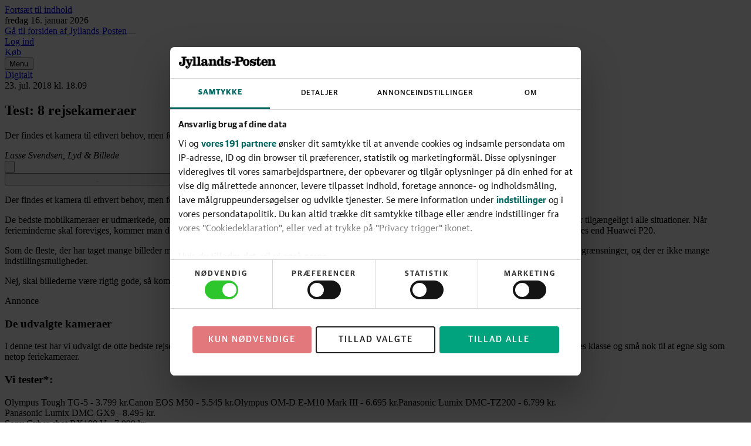

--- FILE ---
content_type: application/javascript; charset=UTF-8
request_url: https://jyllands-posten.dk/_next/static/chunks/6532-932579e24fe0093d.js
body_size: 16864
content:
"use strict";(self.webpackChunk_N_E=self.webpackChunk_N_E||[]).push([[6532],{1251:(e,t,s)=>{s.r(t),s.d(t,{HeaderToggleMenuButtonFinans:()=>i});var r=s(32517),l=s(54346),n=s(52043),a=s(29210);function i(){let{menuVisibilityState:e,toggleMenuButtonRef:t}=(0,a.EH)(),[s,i]=e;return(0,r.jsxs)(l.K,{ref:t,className:"group flex flex-row items-center rounded not-disabled:focus-visible:ring-2 not-disabled:focus-visible:ring-brand-500",onClick:()=>i(e=>!e),children:[(0,r.jsx)("span",{className:"pr-0.5 font-sans font-semibold text-13 text-grey-700 -tracking-2 group-hover:underline",children:"Menu"}),(0,r.jsx)(n.W,{className:"size-3",open:s})]})}},5736:(e,t,s)=>{s.d(t,{NavigationBarFinans:()=>i});var r=s(32517),l=s(27327),n=s(44577),a=s(29210);function i(e){let t=(0,n.useState)(!1),[s,i]=t,c=(0,n.useRef)(null);return(0,r.jsxs)(a.GV,{state:{menuVisibilityState:t,toggleMenuButtonRef:c},children:[(0,r.jsxs)("div",{id:"site-header",className:"top-0 z-40 bg-white",children:[(0,r.jsx)("div",{className:"hidden md:block md:px-1",children:e.header}),(0,r.jsx)("div",{className:"border-grey-950 border-b-2 md:hidden",children:e.headerSmall}),e.stickyHeader]}),(0,r.jsx)(l.lG,{initialFocus:c,open:s,onClose:()=>{i(!1)},children:(0,r.jsxs)(l.Lj,{className:"fixed inset-0 z-50 w-screen overflow-y-scroll bg-white",children:[(0,r.jsx)("div",{id:"site-header",className:"top-0 z-40 border-grey-950 border-b-2",children:e.headerSmall}),e.menu]})})]})}},12072:(e,t,s)=>{s.d(t,{StickyHeaderFinans:()=>c});var r=s(32517),l=s(27327),n=s(44577),a=s(88986),i=s(29210);function c(e){let t=(0,n.useState)(!1),[s,c]=t,o=(0,n.useRef)(null);return(0,r.jsxs)(i.GV,{state:{menuVisibilityState:t,toggleMenuButtonRef:o},children:[(0,r.jsx)(a.d,{className:"h-9.5 border-grey-300 border-b-2 bg-white shadow-md",children:e.header}),(0,r.jsx)(l.lG,{initialFocus:o,open:s,onClose:()=>c(!1),children:(0,r.jsxs)(l.Lj,{className:"fixed inset-0 z-50 w-screen overflow-x-hidden overflow-y-scroll bg-white",children:[(0,r.jsx)("div",{className:"sticky top-0 z-40 h-9.5 w-screen border-grey-300 border-b-2 bg-white shadow-md",children:e.header}),e.menu]})})]})}},12413:(e,t,s)=>{s.r(t),s.d(t,{SnowplowNavigationClicked:()=>o});var r=s(32517),l=s(44577),n=s(37345),a=s(96443),i=s(30132),c=s(30376);function o(e){let t=(0,a.FE)("navigation",e.button?"button":"link"),s=(0,i.Q)("navigation"),o=(0,l.useCallback)(r=>{t(e.button?{label:"Administr\xe9r samtykke"}:{targetUrl:e.targetUrl,elementTarget:e.label}),s({elementId:(0,c.Id)(r),label:e.label,targetUrl:e.targetUrl})},[t,s,e.targetUrl,e.label,e.button]);return(0,r.jsx)(n.b,{className:e.className,onClick:o,children:e.children})}},13817:(e,t,s)=>{s.d(t,{j:()=>l});var r=s(31446);function l(e){let t=(0,r.useSearchParams)();return t?`${e+t.toString()}`:""}},14772:(e,t,s)=>{s.d(t,{DeprecatedMenuLoginButton:()=>x});var r=s(32517),l=s(31446),n=s(44577),a=s(12413),i=s(84811),c=s(68399),o=s(97494),d=s(59170),u=s(85567),m=s(28734),h=s(13817);function x(e){let[t,s]=(0,n.useState)(!1),x=(0,l.usePathname)();return e.isLoginDown?(0,r.jsxs)(r.Fragment,{children:[(0,r.jsx)(c.X,{className:"mb-0.25 flex items-center justify-center border-transparent text-cta-500",onClick:()=>s(!0),intent:"cta",weight:"outline",sizeClassName:"py-1",children:"member"===e.userStatus?"Log ud":"Log ind"}),(0,r.jsx)(u.z,{open:t,onClose:()=>s(!1),children:(0,r.jsx)(d.x,{})})]}):(0,r.jsx)(a.SnowplowNavigationClicked,{label:"member"===e.userStatus?"Log ud":"Log ind",targetUrl:"member"===e.userStatus?`/logout?returnUrl=${encodeURIComponent(x)}${(0,h.j)("%3F")}`:`/login?returnUrl=${encodeURIComponent(`${x}?loggedIn=true`)}${(0,h.j)("%26")}`,children:(0,r.jsx)(i.N,{className:"mb-0.25 flex items-center justify-center border-transparent text-brand-500",sizeClassName:"py-1",intent:"cta",weight:"outline",targetUrl:"member"===e.userStatus?(0,m.W)():(0,m.$)(),children:"member"===e.userStatus?(0,r.jsx)(o.E,{children:"Log ud"}):(0,r.jsx)(o.E,{children:"Log ind"})})})}},16319:(e,t,s)=>{s.d(t,{StickyHeaderJyllandsPosten:()=>c});var r=s(32517),l=s(27327),n=s(44577),a=s(88986),i=s(29210);function c(e){let t=(0,n.useState)(!1),[s,c]=t,o=(0,n.useRef)(null);return(0,r.jsxs)(i.GV,{state:{menuVisibilityState:t,toggleMenuButtonRef:o},children:[(0,r.jsx)(a.d,{className:"h-8 border-brand-500 border-b-6 bg-white shadow-md print:hidden",children:e.header}),(0,r.jsx)(l.lG,{initialFocus:o,open:s,onClose:()=>c(!1),children:(0,r.jsxs)(l.Lj,{className:"fixed inset-0 z-50 w-screen overflow-x-hidden overflow-y-scroll bg-white",children:[(0,r.jsx)("div",{className:"sticky top-0 z-40 h-8 w-screen border-brand-500 border-b-6 bg-white shadow-md",children:e.header}),e.menu]})})]})}},17576:(e,t,s)=>{s.r(t),s.d(t,{AppReviewConsentButton:()=>i});var r=s(32517),l=s(41320),n=s(25778),a=s(78069);function i(e){let t=(0,n.k)();return(0,a.q)().isApp&&!t?(0,r.jsx)(l.DeprecatedReviewConsentButton,{className:e.className}):null}},18793:(e,t,s)=>{s.d(t,{r:()=>n});var r=s(44577),l=s(5685);function n(){let e=arguments.length>0&&void 0!==arguments[0]?arguments[0]:{},{scrollAmount:t=200,tolerance:s=1}=e,n=(0,r.useRef)(null),[a,i]=(0,r.useState)(!1),[c,o]=(0,r.useState)(!0),[d,u]=(0,r.useState)(!1),m=(0,r.useCallback)(()=>{let e=n.current;if(!e)return;let{scrollLeft:t,scrollWidth:r,clientWidth:l}=e;i(t>s),o(t<r-l-s)},[s]),h=(0,r.useCallback)(()=>{let e=n.current;if(!e)return;let{scrollLeft:r,scrollWidth:l,clientWidth:a}=e;if(l-a<=0)return;let i=r-t;i<0&&(i=0),r-i<=s||e.scrollTo({left:i,behavior:"smooth"})},[t,s]),x=(0,r.useCallback)(()=>{let e=n.current;if(!e)return;let{scrollLeft:r,scrollWidth:l,clientWidth:a}=e,i=l-a;if(i<=0)return;let c=r+t;c>i&&(c=i),c-r<=s||e.scrollTo({left:c,behavior:"smooth"})},[t,s]),f=(0,r.useCallback)(()=>{let e=n.current;if(!e)return;let{scrollWidth:t,clientWidth:r}=e;u(t>r+s)},[s]);return(0,r.useEffect)(()=>{f(),m()},[f,m]),(0,l.M)("resize",()=>{f(),m()}),{scrollRef:n,canScrollLeft:a,canScrollRight:c,isOverflowing:d,handleScrollLeft:h,handleScrollRight:x,updateScrollState:m}}},25778:(e,t,s)=>{s.d(t,{AppTrackingTransparencyProvider:()=>c,k:()=>i});var r=s(32517),l=s(44577),n=s(93664);let a=(0,l.createContext)(void 0);function i(){let e=(0,l.use)(a);return(0,n.L)("AppTrackingTransparencyProvider",e),e}function c(e){return(0,r.jsx)(a,{value:e.transparent,children:e.children})}},28734:(e,t,s)=>{s.d(t,{$:()=>n,W:()=>a});var r=s(31446),l=s(13817);function n(){return`/login?returnUrl=${encodeURIComponent(`${(0,r.usePathname)()}?loggedIn=true`)}${(0,l.j)("%26")}`}function a(){return`/logout?returnUrl=${encodeURIComponent((0,r.usePathname)())}${(0,l.j)("%3F")}`}},29210:(e,t,s)=>{s.d(t,{EH:()=>i,GV:()=>c});var r=s(32517),l=s(44577),n=s(93664);s(20956);let a=(0,l.createContext)(void 0);function i(){let e=(0,l.use)(a);return(0,n.L)("MenuStateProvider",e),e}function c(e){return(0,r.jsx)(a,{value:e.state,children:e.children})}},31579:(e,t,s)=>{s.d(t,{DeprecatedNavigationBar:()=>m});var r=s(32517),l=s(27327),n=s(44577),a=s(20114),i=s(34414),c=s(93664);let o=["md","lg"];function d(e){let t="always-small"===e.size?4:12,s=(0,n.useRef)(null),l=(0,a.k)(),d="dynamic-on-desktop"===e.size&&o.includes(l);return(0,n.useEffect)(()=>{if(d)return e(),window.addEventListener("scroll",e),function(){window.removeEventListener("scroll",e)};function e(){var e;if(null===s.current)return;let r=s.current.getBoundingClientRect(),l=(e=(0,i.a8)(r.top),(e<-8?-8:e>0?0:e)+t);s.current.style.setProperty("--header-height",`${l}rem`)}},[t,d]),(0,r.jsx)("div",{ref:s,id:e.id,className:(0,c.cn)("sticky top-0 z-40 h-8 print:hidden","dynamic-on-desktop"===e.size&&"md:-top-16 md:h-24"),style:{"--header-height":`${t}rem`},children:e.children})}var u=s(29210);function m(e){let t=(0,n.useState)(!1),[s,a]=t,i=(0,n.useRef)(null);return(0,r.jsxs)(u.GV,{state:{menuVisibilityState:t,toggleMenuButtonRef:i},children:[(0,r.jsx)(d,{id:"site-header",size:"dynamic-on-desktop",children:e.header}),(0,r.jsx)(l.lG,{initialFocus:i,open:s,onClose:()=>{a(!1)},children:(0,r.jsxs)(l.Lj,{className:"fixed inset-0 z-50 w-screen overflow-y-scroll bg-white",children:[(0,r.jsx)(d,{size:"always-small",children:e.header}),e.menu]})})]})}},41083:(e,t,s)=>{s.r(t),s.d(t,{HeaderLoginButtonFinans:()=>a});var r=s(32517),l=s(77071),n=s(28734);function a(e){return(0,r.jsx)(l.Hyperlink,{className:"hidden p-0.5 font-sans font-semibold text-13 text-grey-700 -tracking-2 decoration-[0.5px] underline-offset-2 hover:underline md:block",targetUrl:"member"===e.userStatus?(0,n.W)():(0,n.$)(),children:(0,r.jsx)("span",{className:"whitespace-nowrap py-0.5",children:"member"===e.userStatus?"Log ud":"Log ind"})})}},41320:(e,t,s)=>{s.r(t),s.d(t,{DeprecatedReviewConsentButton:()=>c});var r=s(32517),l=s(97494),n=s(57611),a=s(60147),i=s(93664);function c(e){let t=(0,n.Nv)();return(0,r.jsxs)("button",{type:"button",className:(0,i.cn)("flex w-full select-text items-center font-sans font-semibold hover:underline",e.className),onClick:t,children:[(0,r.jsx)(a.c,{className:"-ml-1 size-4 shrink-0 fill-current"}),(0,r.jsx)(l.E,{className:"text-start",children:"Administr\xe9r samtykke"})]})}},47076:(e,t,s)=>{s.d(t,{MenuLoginButtonFinans:()=>i});var r=s(32517),l=s(77071),n=s(97494),a=s(28734);function i(e){return(0,r.jsx)(l.Hyperlink,{className:"mb-0.25 flex items-center justify-center border border-grey-50 border-solid p-1.5 font-medium font-serif text-14 text-white uppercase transition hover:bg-grey-900",targetUrl:"member"===e.userStatus?(0,a.W)():(0,a.$)(),children:"member"===e.userStatus?(0,r.jsx)(n.E,{children:"Log ud"}):(0,r.jsx)(n.E,{children:"Log ind"})})}},47489:(e,t,s)=>{s.r(t),s.d(t,{AudioPlayer:()=>Z});var r=s(32517),l=s(27327),n=s(44577),a=s(21423),i=s(80943);let c=/android/i,o=/iPad|iPhone|iPod/;function d(){let e=function(){let e=navigator.userAgent;return c.test(e)?"https://play.google.com/store/apps/details?id=dk.jyllandsposten.jp":o.test(e)?"https://apps.apple.com/dk/app/jyllands-posten-nyheder/id380661519":null}();return e?(0,r.jsxs)("div",{className:"absolute bottom-2 flex font-medium text-11 text-grey-300 uppercase tracking-wider",children:["L\xe6s og lyt samtidigt?\xa0",(0,r.jsx)(i.M,{targetUrl:e,className:"underline hover:no-underline",children:"Hent appen"})]}):null}function u(e){return(0,r.jsx)("span",{className:"font-medium text-12 tracking-10",children:e.children})}var m=s(93664);function h(e){return(0,r.jsx)("button",{type:"button",className:(0,m.cn)(e.disabled?"cursor-default":"cursor-pointer motion-safe:hover:scale-105","transition",e.className),onClick:t=>{t.preventDefault(),e.onClick()},children:e.children})}var x=s(34059);function f(e){return(0,r.jsxs)(h,{className:(0,m.cn)("mt-0.5 flex-col items-center justify-center gap-y-2",e.className),onClick:e.onClick,children:[(0,r.jsx)(x.l,{className:"size-2 fill-current"}),(0,r.jsx)(u,{children:"Luk"})]})}var p=s(31763);function g(e){return(0,r.jsxs)(h,{className:(0,m.cn)("mt-0.5 flex-col items-center justify-center gap-y-2",e.className),onClick:e.onClick,children:[(0,r.jsx)(p.r,{className:"size-2 fill-current"}),(0,r.jsx)(u,{children:"Minim\xe9r"})]})}var v=s(1195);function b(e){let{playback:t}=(0,a.H)();return(0,r.jsx)(h,{className:(0,m.cn)("group/audio-pause-resume",e.className),onClick:()=>t("toggle"),children:(0,r.jsx)(v.s,{title:e.isPlaying?"Pause":"Afspil",className:"size-full fill-current transition motion-safe:group-active/audio-pause-resume:scale-x-110",isPlaying:e.isPlaying,restricted:!1,hasAccessToLockedAudio:!0})})}var j=s(77071);function y(e){return(0,r.jsx)(j.Hyperlink,{className:(0,m.cn)("transition motion-safe:hover:scale-105",e.className),targetUrl:e.targetUrl,children:e.children})}var N=s(64047);function w(e){return(0,r.jsx)(N.B,{className:e.className,viewBox:"0 0 20 17",title:e.title,children:(0,r.jsx)("path",{d:"M18.557 10.057h-.571V9.05c0-3.943-2.507-7.364-6.107-8.314a9.85 9.85 0 0 0-3.921 0c-3.594.95-6.101 4.371-6.101 8.314v1.007h-.571c-.715 0-1.286.686-1.286 1.529v3.307c0 .843.579 1.529 1.286 1.529h1.035c.415 0 .765-.372.765-.815l.029-6.82c0-3.207 2.107-6 5.121-6.786a7.7 7.7 0 0 1 3.343 0c3.022.793 5.129 3.586 5.129 6.793l.028 6.82c0 .444.35.815.765.815h1.036c.714 0 1.285-.686 1.285-1.529v-3.314c0-.843-.578-1.529-1.285-1.529zm-14.171 0h-.029a.77.77 0 0 0-.757.779v4.807c0 .436.343.779.786.779s.757-.35.757-.779v-4.807a.77.77 0 0 0-.757-.779m11.107-.007h-.029a.77.77 0 0 0-.757.779v4.807c0 .436.343.779.786.779s.757-.35.757-.779v-4.807a.77.77 0 0 0-.757-.779"})})}function k(e){return(0,r.jsxs)(y,{className:(0,m.cn)("group/audio-podcast flex-col items-center justify-center gap-y-1",e.className),targetUrl:"/podcast",children:[(0,r.jsx)(w,{className:"size-2 fill-current transition motion-safe:group-active/audio-podcast:scale-x-110 md:size-3.5 md:p-0.5"}),(0,r.jsx)(u,{children:"Opdag"})]})}function C(e){return(0,r.jsx)(N.B,{className:e.className,title:e.title,viewBox:"0 0 24 19.2",children:(0,r.jsx)("path",{d:"M.4 10.3h12.9c.2 0 .4.2.4.4v1.7c0 .2-.2.4-.4.4H.4c-.2 0-.4-.2-.4-.4v-1.7c0-.2.2-.4.4-.4Zm23.2-5.2H.4c-.2 0-.4.2-.4.4v1.7c0 .2.2.4.4.4h23.2c.2 0 .4-.2.4-.4V5.5c0-.2-.2-.4-.4-.4Zm0-5.1H.4C.2 0 0 .2 0 .4v1.8c0 .2.2.4.4.4h23.2c.2 0 .4-.2.4-.4V.4c0-.2-.2-.4-.4-.4Zm-6.3 10.4c-.5-.3-1.1 0-1 .6v7.5c0 .6.6.9 1 .6l6.3-3.8c.5-.3.5-1 0-1.2l-6.3-3.8Z"})})}function z(e){return(0,r.jsxs)(h,{className:(0,m.cn)("flex-col items-center justify-center gap-y-1",e.className),onClick:e.onClick,children:[(0,r.jsx)(C,{className:"size-2 fill-current transition motion-safe:group-active/audio-podcast:scale-x-110 md:size-3.5 md:p-0.5"}),(0,r.jsx)(u,{children:"K\xf8"})]})}function S(e){return(0,r.jsx)(N.B,{className:e.className,viewBox:"0 0 56 56",title:e.title,children:(0,r.jsx)("path",{d:"M28.32 14.01c-1.52-.04-2.98.16-4.36.56-.19-1.05-.36-2.05-.49-2.79-.1-.58-.73-.82-1.13-.45l-5.39 5.08c-.4.37-.27 1.08.23 1.29l6.78 2.74c.5.2 1.01-.26.9-.84-.13-.72-.3-1.68-.48-2.7 1.82-.59 3.84-.74 5.94-.32 4.58.93 8.22 4.65 9.05 9.24 1.34 7.38-4.32 13.83-11.46 13.83-6.05 0-11.04-4.64-11.6-10.55-.05-.56-.55-.98-1.11-.98h-.08c-.67 0-1.19.58-1.12 1.25.7 7.08 6.66 12.61 13.92 12.61 7.92 0 14.3-6.58 13.98-14.57-.29-7.24-6.32-13.19-13.56-13.41zm-2.55 10.57v6.8h-1.23v-5.6h-.04l-1.59 1.02v-1.13l1.69-1.08h1.17zm4.09 6.89c-.44 0-.84-.08-1.19-.25s-.63-.4-.83-.69-.31-.63-.33-1h1.19c.02.28.14.51.36.68.22.18.48.26.79.26.24 0 .46-.06.64-.17.19-.11.34-.26.44-.46s.16-.42.16-.67c0-.26-.05-.48-.16-.68s-.26-.36-.45-.47-.41-.17-.66-.17c-.2 0-.4.04-.6.11-.2.08-.35.18-.47.31l-1.11-.18.35-3.5h3.94v1.03h-2.92l-.2 1.8h.04c.13-.15.3-.27.53-.37s.48-.15.76-.15c.41 0 .78.1 1.1.29s.58.46.76.8c.19.34.28.73.28 1.16s-.1.85-.31 1.2-.49.63-.86.83-.79.3-1.27.3z"})})}function U(e){let{seek:t,currentPosition:s}=(0,a.H)();return(0,r.jsx)(h,{className:(0,m.cn)("group/audio-seek-backwards",e.className),onClick:()=>{s<15?t(0):t("-15")},children:(0,r.jsx)(S,{className:"size-full fill-current transition motion-safe:group-active/audio-seek-backwards:-rotate-12",title:"Hop 15 sekunder tilbage"})})}function B(e){return(0,r.jsxs)(N.B,{className:e.className,viewBox:"0 0 56 56",title:e.title,children:[(0,r.jsx)("path",{d:"M40.76 28.152h-.08c-.56 0-1.06.41-1.11.98-.56 5.91-5.55 10.55-11.6 10.55-7.14 0-12.8-6.45-11.46-13.83.83-4.59 4.48-8.31 9.05-9.24 2.1-.43 4.11-.27 5.94.32-.18 1.02-.36 1.98-.48 2.7-.1.58.4 1.04.9.84l6.78-2.74c.5-.2.62-.91.23-1.29l-5.39-5.08c-.4-.38-1.03-.13-1.13.45-.13.74-.31 1.73-.49 2.79-1.38-.4-2.84-.61-4.36-.56-7.25.21-13.27 6.16-13.56 13.41-.32 7.99 6.06 14.57 13.98 14.57 7.26 0 13.22-5.53 13.92-12.61.07-.67-.45-1.25-1.12-1.25zm-15.32 3.33c-.48 0-.9-.08-1.27-.25s-.66-.39-.88-.68-.33-.63-.34-1.01h1.25q.015.27.18.48c.11.14.26.24.44.32s.39.11.62.11c.24 0 .46-.04.65-.13.19-.08.33-.2.44-.36s.16-.33.16-.53c0-.21-.05-.39-.16-.54a1.04 1.04 0 0 0-.47-.37c-.2-.09-.45-.13-.74-.13h-.6v-.95h.6c.24 0 .44-.04.62-.12s.32-.2.42-.35.15-.32.15-.52a.9.9 0 0 0-.13-.5.9.9 0 0 0-.37-.33c-.16-.08-.34-.12-.55-.12s-.4.04-.58.11-.32.18-.43.32-.17.3-.17.49H23.1c0-.38.12-.71.33-1s.49-.51.85-.68c.35-.16.75-.24 1.19-.24s.85.08 1.18.25.59.4.78.68c.18.29.28.6.28.94 0 .38-.11.7-.34.96s-.52.43-.89.51v.05c.48.07.84.24 1.1.53s.38.64.38 1.06c0 .38-.11.72-.32 1.02-.22.3-.51.53-.89.7s-.81.26-1.29.26zm6.15.03c-.55 0-1.01-.14-1.4-.42q-.585-.42-.9-1.2c-.21-.52-.31-1.16-.31-1.9s.11-1.37.32-1.89.51-.92.9-1.19.86-.41 1.4-.41 1.01.14 1.4.41.69.67.9 1.19.31 1.15.31 1.89-.1 1.38-.31 1.9q-.315.78-.9 1.2c-.39.28-.86.41-1.4.41zm0-1.03c.42 0 .76-.21 1.01-.63s.37-1.04.37-1.85c0-.54-.06-.99-.17-1.36s-.27-.64-.48-.83c-.2-.19-.45-.28-.73-.28-.42 0-.75.21-1 .63-.24.42-.37 1.03-.37 1.84 0 .54.05 1 .16 1.36.11.37.27.65.47.83.21.19.45.28.73.28z"})," "]})}function H(e){let{seek:t,currentPosition:s,duration:l}=(0,a.H)(),n=l-s;return(0,r.jsx)(h,{className:(0,m.cn)(n>30&&"group/audio-seek-forwards",e.className),onClick:()=>{n>30&&t("+30")},disabled:n<=30,children:(0,r.jsx)(B,{className:(0,m.cn)("size-full fill-current transition motion-safe:group-active/audio-seek-forwards:rotate-12",n<=30&&"opacity-30"),title:"Hop 30 sekunder frem"})})}function E(e){return(0,r.jsx)("div",{className:(0,m.cn)("relative w-full","after:absolute after:h-full after:w-[calc(var(--audio-progress)*1%)] after:bg-cta-500 after:motion-safe:transition-all after:motion-safe:duration-100",e.className),children:(0,r.jsx)("span",{className:(0,m.cn)("absolute top-1/2 left-[calc(var(--audio-progress)*1%)] -translate-x-1/2 -translate-y-1/2 rounded-full bg-cta-500 motion-safe:transition-all motion-safe:duration-100 md:scale-0 md:group-hover/audio-progress:scale-100",e.handleClassName)})})}var L=s(91792),M=s(94814),I=s(47627),R=s(35351),P=s(89741);function T(e,t){!function(e,t){let s=(0,n.useRef)(null),r=(0,n.useRef)(null),l=(0,n.useCallback)(e=>{0===e.button&&(s.current=[e.clientX,e.clientY],t((0,R.u)(e,"started",s.current,null)))},[t]),a=(0,n.useCallback)(e=>{null!==s.current&&(r.current=[e.clientX,e.clientY],t((0,R.u)(e,"updated",s.current,r.current)),e.preventDefault())},[t]),i=(0,n.useCallback)(e=>{null!==s.current&&t((0,R.u)(e,"completed",s.current,r.current)),s.current=null,r.current=null},[t]),c=(0,n.useCallback)(e=>{"key"in e&&"Escape"!==e.key||(null!==s.current&&t((0,R.u)(e,"cancelled",s.current,r.current)),s.current=null,r.current=null)},[t]);(0,I.c)(e,"mousedown",l),(0,M.z)("mousemove",a),(0,M.z)("mouseup",i),(0,M.z)("mouseleave",c),(0,M.z)("keydown",c)}(e,t),(0,P.w)(e,t)}function $(e){let t=(0,n.useRef)(null),{seek:s,currentPosition:l,duration:i}=(0,a.H)(),[c,o]=(0,n.useState)(null),d=(c??l)/i*100,u=(0,n.useCallback)(e=>{if(null===t.current)return 0;let{left:s,width:r}=t.current.getBoundingClientRect();return r>0?Math.max(0,Math.min(100,100*(e-s)/r)):0},[]),h=(0,n.useCallback)(r=>{let{status:l,endX:n}=r;if(!e.supportsSeek)return;let a=u(n),c=a*i/100;t.current?.style.setProperty("--audio-progress",`${a}`),"started"===l||"updated"===l?(o(c),e.onSeeking?.(c)):(o(null),e.onSought?.(c),"completed"===l&&s(c))},[u,i,e.supportsSeek,e.onSeeking,e.onSought,s]);return T(t,h),(0,r.jsxs)("div",{className:(0,m.cn)("w-full",e.className),children:[(0,r.jsx)("div",{ref:t,className:(0,m.cn)("group/audio-progress relative h-4 w-full",e.supportsSeek&&"cursor-pointer"),style:{"--audio-progress":d},children:(0,r.jsx)(E,{className:(0,m.cn)("top-2","large"===e.size?"h-0.5 rounded-full bg-grey-50 after:rounded-full":"h-0.5 bg-grey-950"),handleClassName:e.supportsSeek?"size-1 md:size-1.25":"hidden"})}),"large"===e.size?(0,r.jsxs)("div",{className:"flex justify-between text-12 tracking-10",children:[(0,r.jsx)("p",{children:(0,L.BH)(c??l)}),(0,r.jsx)("p",{children:(0,L.BH)(i)})]}):null]})}function D(e){let t=(0,n.useRef)(null),s=(0,n.useRef)(!1),{audioClipStatus:l}=(0,a.H)(),[i,c]=(0,n.useState)(!1);(0,n.useEffect)(()=>{c(!0)},[]);let o=(0,n.useCallback)(r=>{let{status:l,deltaY:n}=r;!s.current&&(t.current?.style.setProperty("--swipe-offset-y","completed"===l||"cancelled"===l?"0":`${Math.max(n,0)}`),"completed"===l&&n>=90&&e.onMinimise())},[e.onMinimise]);T(t,o);let u=(0,n.useCallback)(()=>{s.current=!0},[]),m=(0,n.useCallback)(()=>{s.current=!1},[]);return(0,r.jsxs)("div",{ref:t,className:`flex h-full w-full select-none flex-col justify-end bg-grey-900 font-sans text-grey-50 transition-all duration-400 ease-in-out ${i?"translate-y-0 opacity-[clamp(0.2,calc(1-((var(--swipe-offset-y)-50)/150)),1)] motion-safe:translate-y-[calc(var(--swipe-offset-y)*1px)]":"translate-y-full opacity-0"}
			${e.className}`,children:[(0,r.jsx)("div",{className:"pointer-events-none absolute top-0 left-0 z-10 h-30 w-full bg-gradient-to-b from-black/40 to-transparent"}),(0,r.jsxs)("div",{className:"relative grow bg-brand-500 after:absolute after:bottom-0 after:h-10 after:w-full after:bg-linear-to-t after:from-grey-900",children:[(0,r.jsx)("img",{className:"pointer-events-none top-0 size-full select-none object-cover",src:e.activeClip.coverImageUrl,alt:""}),(0,r.jsxs)("div",{className:"absolute bottom-3 left-2 z-10 flex gap-x-1",children:[(0,r.jsx)("div",{className:"size-10 overflow-hidden rounded bg-grey-300 shadow",children:(0,r.jsx)("img",{className:"size-full object-cover",src:e.activeClip.programme.coverImageUrl,alt:""})}),(0,r.jsxs)("div",{className:"flex flex-col justify-end gap-y-1",children:[(0,r.jsx)(j.Hyperlink,{targetUrl:e.activeClip.programme.targetUrl,children:(0,r.jsx)("p",{className:"font-medium text-11 uppercase tracking-10",children:e.activeClip.programme.name})}),e.activeClip.releaseDateTime?(0,r.jsx)("p",{className:"text-12 tracking-2",children:(0,L.ol)(e.activeClip.releaseDateTime)}):null]})]})]}),(0,r.jsx)(g,{className:"absolute top-2 left-3 z-20 flex h-7 text-shadow-lg",onClick:e.onMinimise}),(0,r.jsx)(f,{className:"absolute top-2 right-3 z-20 flex h-7 text-shadow-lg",onClick:e.onClose}),(0,r.jsxs)("div",{className:"flex flex-col items-center gap-y-1 px-2 pb-7",children:[(0,r.jsx)("h2",{className:"line-clamp-2 w-full overflow-y-hidden font-semibold font-serif text-20/26",children:e.activeClip.title}),(0,r.jsx)($,{size:"large",activeClip:e.activeClip,supportsSeek:!0,onSeeking:u,onSought:m}),(0,r.jsxs)("div",{className:"flex grow items-center gap-x-2",children:[(0,r.jsx)(k,{className:"flex size-7"}),(0,r.jsx)(U,{className:"flex size-7"}),(0,r.jsx)(b,{className:"flex size-7 rounded-full bg-grey-50 text-grey-950",isPlaying:"playing"===l}),(0,r.jsx)(H,{className:"flex size-7"}),(0,r.jsx)(z,{onClick:e.onToggleQueue,className:"flex size-7"})]}),(0,r.jsx)(d,{})]})]})}function F(){return(0,r.jsx)("span",{className:"-mt-1.5 h-6 w-0.25 border-grey-800 border-r bg-grey-950"})}function V(e){let{currentPosition:t,duration:s}=(0,a.H)();return(0,r.jsxs)("div",{className:"flex grow flex-col gap-y-0.5 md:gap-y-1",children:[(0,r.jsxs)("div",{className:"inline-flex gap-x-1 divide-x font-medium text-11/18 uppercase tracking-10",children:[(0,r.jsx)("span",{className:"line-clamp-1 hyphens-auto pr-1",children:e.programmeName}),(0,r.jsx)("span",{children:(0,L.BH)(s-t)})]}),(0,r.jsx)("h3",{className:"line-clamp-1 max-w-[350px] overflow-y-hidden text-left font-semibold font-serif text-16/18 md:line-clamp-2 md:text-18/24",children:e.title})]})}function A(e){let t=(0,n.useRef)(null),s=(0,n.useRef)(!1),{audioClipStatus:l}=(0,a.H)(),i=(0,n.useCallback)(r=>{let{status:l,deltaY:n}=r;!s.current&&(t.current?.style.setProperty("--swipe-offset-y","completed"===l||"cancelled"===l?"0":`${n}`),"completed"===l&&(0===n?e.onMaximise():n>40&&e.onClose()))},[e.onMaximise,e.onClose]);T(t,i);let c=(0,n.useCallback)(()=>{s.current=!0},[]),o=(0,n.useCallback)(()=>{s.current=!1},[]);return(0,r.jsxs)("div",{className:(0,m.cn)("select-none font-sans text-grey-50 opacity-[clamp(0.2,calc(1-(var(--swipe-offset-y)/50)),1)] transition duration-300 ease-out motion-safe:translate-y-[calc(var(--swipe-offset-y)*1px)]",e.className),style:{"--swipe-offset-y":"0"},children:[(0,r.jsx)($,{className:"relative top-2",size:"small",activeClip:e.activeClip,supportsSeek:e.supportsSeek,onSeeking:c,onSought:o}),(0,r.jsxs)("div",{className:"grid h-8 auto-cols-auto grid-flow-col gap-x-1 bg-grey-900 p-1 md:h-auto md:auto-cols-fr md:p-2",children:[(0,r.jsxs)("div",{className:"flex items-center gap-x-1",ref:t,style:{paddingBottom:"env(safe-area-inset-bottom)"},children:[(0,r.jsx)("div",{className:"size-5 shrink-0 overflow-hidden rounded bg-grey-300 md:size-10",children:(0,r.jsx)("img",{className:"size-full object-cover",src:e.activeClip.coverImageUrl,alt:""})}),(0,r.jsx)(V,{title:e.activeClip.title,programmeName:e.activeClip.programme.name})]}),(0,r.jsxs)("div",{className:"flex items-center justify-end gap-x-2 md:justify-center",children:[(0,r.jsx)(U,{className:"hidden size-7 md:flex"}),(0,r.jsx)(b,{className:"flex size-4 rounded-full md:size-7 md:bg-grey-50 md:text-grey-950",isPlaying:"playing"===l}),(0,r.jsx)(H,{className:"hidden size-7 md:flex"})]}),(0,r.jsxs)("div",{className:"hidden items-center justify-end gap-x-2 md:flex",children:[(0,r.jsx)(k,{className:"hidden h-7 md:flex"}),(0,r.jsx)(F,{}),(0,r.jsx)(z,{className:"hidden h-7 md:flex",onClick:e.onToggleQueue}),(0,r.jsx)(F,{}),(0,r.jsx)(f,{className:"mr-2 ml-0.5 hidden h-7 md:flex",onClick:e.onClose})]})]})]})}function G(e){return(0,r.jsx)("div",{className:"flex",children:null!==e.durationSeconds?(0,r.jsxs)("div",{className:(0,m.cn)("flex items-center",e.hasBackdrop&&"h-3 rounded-xs bg-white/10 px-1 shadow-[2px_2px_4px_0px_rgba(0,0,0,0.25)] backdrop-blur"),children:[(0,r.jsx)(w,{className:(0,m.cn)("relative w-auto",e.hasBackdrop?"h-1.25 fill-grey-50 pr-0.75":"h-1 fill-grey-500 pr-0.25")}),(0,r.jsx)("span",{className:(0,m.cn)("relative ml-0.5 flex font-medium font-sans text-11 tracking-wider",e.hasBackdrop?"top-px text-grey-50":"text-grey-500"),children:(0,L.GI)(e.durationSeconds)})]}):null})}function q(e){return(0,r.jsxs)("div",{className:"relative grid grid-cols-[max-content_auto] items-center gap-x-1 bg-linear-to-b from-grey-950/0 to-grey-950/100 px-2 py-3 font-sans md:hidden",children:[(0,r.jsx)("div",{className:"col-span-1",children:(0,r.jsx)("img",{src:e.episodeImage,className:"size-10 overflow-hidden rounded bg-grey-500 object-cover text-8",alt:""})}),(0,r.jsxs)("div",{className:"col-span-1 flex flex-col gap-y-1",children:[(0,r.jsxs)("div",{className:"inline-flex gap-x-1 divide-x divide-grey-700",children:[(0,r.jsx)("span",{className:"pr-1 font-medium text-10/12 text-grey-500 tracking-wide",children:e.episodeTitle}),(0,r.jsx)(G,{durationSeconds:e.episodeDuration})]}),(0,r.jsxs)("div",{className:"grid grid-cols-[auto_min-content]",children:[(0,r.jsx)("h3",{className:"font-medium text-16/20 text-white",children:e.podcastTitle}),(0,r.jsx)(b,{className:"size-4 rounded-full bg-white text-grey-950",isPlaying:e.isPlaying})]})]}),(0,r.jsx)("button",{type:"button",className:"absolute -bottom-2.5 left-1/2 flex size-5 -translate-x-1/2 items-center justify-center rounded-full bg-grey-950",onClick:e.onClose,children:(0,r.jsx)(p.r,{className:"size-1.75 text-white"})})]})}function _(e){let{insertClip:t,insertPlaylist:s}=(0,a.H)(),l=async()=>{await t(e.episode,null);let r=e.playlist.findIndex(t=>t.id===e.episode.id);-1!==r&&r<e.playlist.length-1?s(e.playlist.slice(r+1)):s([])};return(0,r.jsx)("li",{className:"grid grid-cols-[max-content_auto] gap-x-1 px-3 py-1 font-sans",children:(0,r.jsxs)("button",{type:"button",onClick:l,className:"col-span-2 grid cursor-pointer grid-cols-subgrid text-left transition-opacity hover:opacity-80",children:[(0,r.jsx)("img",{src:e.episode.coverImageUrl,className:"size-6 overflow-hidden rounded bg-grey-500 object-cover",alt:""}),(0,r.jsxs)("div",{className:"flex flex-col gap-y-0.75 font-medium",children:[(0,r.jsxs)("span",{className:"text-11/12 text-grey-400 uppercase tracking-wide",children:[e.episode.releaseDateTime?(0,L._6)(e.episode.releaseDateTime):""," ","| ",(0,L.GI)(e.episode.duration)]}),(0,r.jsx)("h3",{className:"line-clamp-2 text-12/16 text-white",children:e.episode.title})]})]})})}function X(e){return(0,r.jsxs)("div",{className:"grid h-full grid-rows-[auto_1fr]",children:[(0,r.jsxs)("div",{className:"grid-cols-[auto_max-content] md:grid",children:[(0,r.jsx)("h2",{className:"px-3 py-2 font-sans font-semibold text-14/22 text-white tracking-wide md:pt-2.5",children:e.playlist.length>0?`Mere fra ${e.playlist[0]?.programme.name}`:"K\xf8en er tom"}),(0,r.jsx)("button",{type:"button",className:"mr-2 hidden size-2.5 items-center justify-center md:mt-2.5 md:flex",onClick:e.onClose,children:(0,r.jsx)(x.l,{className:"size-[0.5625rem] text-white/70"})})]}),(0,r.jsx)("ul",{ref:e.queueRef,className:"scrollbars-none overflow-y-scroll pb-30 md:pb-0",children:e.playlist.map(t=>(0,r.jsx)(_,{episode:t,playlist:e.playlist},t.id))})]})}function Y(e){let[t,s]=(0,n.useState)(!0),a=(0,n.useRef)(null),i=(0,n.useCallback)(()=>{if(!a.current)return;let e=a.current.scrollHeight,t=a.current.clientHeight,r=a.current.scrollTop;s(!(e>t&&r+t>=e-1))},[]);return(0,I.c)(a,"scroll",i),(0,r.jsxs)(l.lG,{initialFocus:a,open:e.open,onClose:e.onClose,children:[(0,r.jsx)(l.Xi,{className:"fixed inset-0 z-40 bg-black/30 backdrop-blur-sm duration-300 ease-in-out data-closed:opacity-0",transition:!0}),(0,r.jsxs)(l.Lj,{className:(0,m.cn)("fixed top-0 z-40 h-screen w-full bg-grey-800 md:right-0 md:max-w-37.5","duration-300 ease-out data-closed:translate-y-full data-closed:opacity-0 motion-safe:transition-all md:data-closed:translate-x-full md:data-closed:translate-y-0","after:absolute after:bottom-0 after:w-full after:bg-linear-to-b after:from-grey-950/0 after:to-grey-950/100 after:transition-all after:duration-200 md:after:hidden",t?"after:h-[12vh] after:opacity-100":"after:h-0 after:opacity-0"),transition:!0,children:[(0,r.jsx)(q,{podcastTitle:e.podcastTitle,episodeTitle:e.episodeTitle,episodeDuration:e.episodeDuration,episodeImage:e.episodeImage,isPlaying:e.isPlaying,onClose:e.onClose}),(0,r.jsx)(X,{playlist:e.playlistQueue,queueRef:a,onClose:e.onClose})]})]})}var K=s(20114);function Z(){let[e,t]=(0,n.useState)("hidden"),[s,i]=(0,n.useState)(!1),{activeClip:c,activePlaylist:o,playback:d,audioClipStatus:u}=(0,a.H)(),m=(0,K.k)(),h="xs"===m||"sm"===m;(0,n.useEffect)(()=>{"maximised"!==e||h||t("minimised")},[e,h]),(0,n.useEffect)(()=>{"hidden"===e&&null!==c&&t("maximised")},[e,c]);let x=(0,n.useCallback)(()=>{h&&t("maximised")},[h]),f=(0,n.useCallback)(()=>{t("minimised")},[]),p=(0,n.useCallback)(()=>{d("stop"),t("hidden")},[d]),g=(0,n.useCallback)(()=>{i(e=>!e)},[]),v=(0,n.useCallback)(()=>{i(!1)},[]);return"hidden"===e||null===c?null:(0,r.jsxs)(r.Fragment,{children:[(0,r.jsx)(A,{className:"minimised"===e?"fixed inset-x-0 bottom-0 z-40":"hidden",activeClip:c,onMaximise:x,onToggleQueue:g,onClose:p,supportsSeek:"md"===m||"lg"===m}),(0,r.jsx)(l.lG,{open:"maximised"===e,onClose:f,children:(0,r.jsx)(l.Lj,{className:"fixed inset-0 z-40 md:hidden",children:(0,r.jsx)(D,{className:"h-full w-full",activeClip:c,onMinimise:f,onClose:p,onToggleQueue:g})})}),(0,r.jsx)(Y,{podcastTitle:c.title,episodeTitle:c.programme.name,episodeDuration:c.duration,episodeImage:c.coverImageUrl,playlistQueue:o||[],isPlaying:"playing"===u,open:s,onClose:v})]})}},51055:(e,t,s)=>{s.d(t,{C:()=>n});var r=s(32517),l=s(64047);function n(e){return(0,r.jsx)(l.B,{className:e.className,viewBox:"0 0 32 32",title:e.title,children:(0,r.jsx)("path",{d:"M22.38 20.63a13.47 13.47 0 0 0 .79-1.18 12.38 12.38 0 1 0-12.23 6.23c.41 0 .82.06 1.24.06a12.69 12.69 0 0 0 7.64-2.55c4.29 3.19 9.4 7.59 10.65 8.55L32 30.2c-1.31-1.36-6.07-5.77-9.62-9.57m-10 2.53a9.77 9.77 0 1 1 9.77-9.77 9.77 9.77 0 0 1-9.77 9.77"})})}},52043:(e,t,s)=>{s.d(t,{W:()=>a});var r=s(32517),l=s(64047),n=s(93664);function a(e){return(0,r.jsxs)(l.B,{className:(0,n.cn)(e.className),viewBox:"0 0 24 24",title:e.title,children:[(0,r.jsx)("rect",{x:"4",y:"11",width:"16",height:"2",rx:"1",className:(0,n.cn)("origin-center transition-transform duration-300 ease-in-out",e.open?"rotate-45":"-translate-y-[0.3125rem]")}),(0,r.jsx)("rect",{x:"4",y:"11",width:"16",height:"2",rx:"1",className:(0,n.cn)("transition-opacity duration-300 ease-in-out",e.open&&"opacity-0")}),(0,r.jsx)("rect",{x:"4",y:"11",width:"16",height:"2",rx:"1",className:(0,n.cn)("origin-center transition-transform duration-300 ease-in-out",e.open?"-rotate-45":"translate-y-[0.3125rem]")})]})}},53723:(e,t,s)=>{s.r(t),s.d(t,{AdvertisementConcealer:()=>n});var r=s(44577),l=s(5685);function n(e){let t=(0,r.useCallback)(()=>{let t=document.getElementsByClassName(e.targetClassName);if(0!==t.length)if("halfpage"===e.targetClassName)for(let e of t)e.style.opacity="0",e.style.pointerEvents="none";else t[0].style.display="none"},[e.targetClassName]);return(0,l.M)("AdvertisementReached",t),null}},54346:(e,t,s)=>{s.d(t,{K:()=>n});var r=s(32517),l=s(93664);function n(e){return(0,r.jsx)("button",{ref:e.ref,type:e.type??"button",className:(0,l.cn)("group/button -mx-1.5 -my-1 select-none px-1.5 py-1 text-center font-sans outline-none transition-all duration-200",e.className),onClick:e.onClick,children:e.children})}},57917:(e,t,s)=>{s.d(t,{DeprecatedHeaderToggleMenuButton:()=>m});var r=s(32517),l=s(44577),n=s(96443),a=s(68399),i=s(97494),c=s(30132),o=s(34059),d=s(29210),u=s(93664);function m(){let{menuVisibilityState:e,toggleMenuButtonRef:t}=(0,d.EH)(),[s,m]=e,h=(0,n.FE)("navigation","button",!1),x=(0,c.v)("navigation"),f=(0,l.useCallback)(()=>{h({label:"headerToggleMenuButton"}),x({label:"headerToggleMenuButton"})},[h,x]);return(0,r.jsx)(a.X,{ref:t,className:"w-9",intent:s?"neutral":"default",sizeClassName:"py-1",weight:"outline",onClick:()=>{s||f(),m(e=>!e)},children:(0,r.jsxs)(i.E,{className:"flex items-center justify-center gap-x-0.75 whitespace-nowrap",children:[s?"Luk":"Menu",(0,r.jsx)(o.l,{className:(0,u.cn)("size-1.5 fill-current",!s&&"hidden")})]})})}},58455:(e,t,s)=>{s.d(t,{DeprecatedHeaderLoginButton:()=>o});var r=s(32517),l=s(44577),n=s(77071),a=s(59170),i=s(85567),c=s(28734);function o(e){let[t,s]=(0,l.useState)(!1);return e.isLoginDown?(0,r.jsxs)("div",{className:"hidden p-0.5 font-sans-text text-14 text-grey-800 uppercase tracking-widest decoration-[0.5px] underline-offset-2 hover:underline md:block",children:[(0,r.jsx)("button",{type:"button",className:"whitespace-nowrap border-grey-300 border-r py-0.5 pr-1 uppercase hover:underline",onClick:()=>s(!0),children:"member"===e.userStatus?"Log ud":"Log ind"}),(0,r.jsx)(i.z,{open:t,onClose:()=>s(!1),children:(0,r.jsx)(a.x,{})})]}):(0,r.jsx)(n.Hyperlink,{className:"hidden p-0.5 font-sans text-14 text-grey-800 uppercase tracking-widest decoration-[0.5px] underline-offset-2 hover:underline md:block",targetUrl:"member"===e.userStatus?(0,c.W)():(0,c.$)(),children:(0,r.jsx)("span",{className:"whitespace-nowrap border-grey-300 border-r py-0.5 pr-1",children:"member"===e.userStatus?"Log ud":"Log ind"})})}},59170:(e,t,s)=>{s.d(t,{x:()=>a});var r=s(32517),l=s(68399),n=s(32774);function a(){return(0,r.jsx)(n.PopupContent,{heading:"Du kan ikke logge ind",descriptiveText:(0,r.jsx)("p",{className:"md:max-w-80",children:"Vi har i \xf8jeblikket problemer med vores loginsystem, men vi har s\xf8rget for, at du har adgang til alt vores indhold, imens vi arbejder p\xe5 sagen. Fors\xf8g at logge ind igen senere. Vi beklager ulejligheden."}),children:(0,r.jsx)("div",{className:"mt-4 flex flex-col gap-y-4",children:(0,r.jsx)(l.X,{className:"mx-auto w-fit px-4",intent:"cta",weight:"filled",sizeClassName:"py-2 lg:py-1",onClick:()=>window.location.reload(),children:"INDL\xc6S SIDEN IGEN"})})})}},60147:(e,t,s)=>{s.d(t,{c:()=>n});var r=s(32517),l=s(64047);function n(e){return(0,r.jsx)(l.B,{className:e.className,title:e.title,viewBox:"0 0 48 48",children:(0,r.jsx)("path",{d:"M33.144 21.512a9 9 0 0 0-.77-1.87l1.49-3.136a12 12 0 0 0-1.87-1.87l-3.136 1.49a9 9 0 0 0-1.869-.77l-1.169-3.28a11.5 11.5 0 0 0-2.643 0l-1.167 3.28a9 9 0 0 0-1.868.771l-3.136-1.491c-.69.553-1.317 1.18-1.87 1.87l1.49 3.136a9 9 0 0 0-.77 1.87l-3.28 1.168a11.5 11.5 0 0 0 0 2.643l3.28 1.167c.186.65.445 1.277.772 1.87l-1.49 3.134c.552.69 1.18 1.318 1.87 1.87l3.136-1.49a9 9 0 0 0 1.869.77l1.167 3.28q.658.073 1.32.076.662-.002 1.32-.076l1.167-3.28a9 9 0 0 0 1.869-.772l3.136 1.491c.69-.553 1.318-1.18 1.87-1.87l-1.488-3.137c.326-.592.585-1.22.77-1.87l3.28-1.166q.074-.658.076-1.32a12 12 0 0 0-.076-1.32zM24.5 30a6 6 0 1 1 0-12.002A6 6 0 0 1 24.5 30m-3-6a3 3 0 1 0 6 0 3 3 0 0 0-6 0"})})}},60628:(e,t,s)=>{s.d(t,{a:()=>S});var r=s(32517),l=s(97494),n=s(64047);function a(e){return(0,r.jsx)(n.B,{className:e.className,title:e.title,viewBox:"0 0 48 48",children:(0,r.jsx)("path",{d:"M32.362 15.763c.2.075.388.362.388.737v15c0 .425-.25.75-.475.75h-15.55c-.213 0-.475-.325-.475-.75v-15c0-.363.188-.662.387-.738l7.538 1.45.337.063.338-.062 7.538-1.45M32.275 14 24.5 15.5 16.725 14C15.5 14 14.5 15.125 14.5 16.5v15c0 1.375 1 2.5 2.225 2.5h15.55c1.225 0 2.225-1.125 2.225-2.5v-15c0-1.375-1-2.5-2.225-2.5"})})}function i(e){return(0,r.jsx)(n.B,{className:e.className,title:e.title,viewBox:"0 0 48 48",children:(0,r.jsx)("path",{d:"M34.525 14h-20.05C13.113 14 12 15.125 12 16.5v15c0 1.375 1.113 2.5 2.475 2.5h20.05C35.888 34 37 32.875 37 31.5v-15c0-1.375-1.112-2.5-2.475-2.5m-20.787 6.4 6.525 2.725-6.526 4.988zm21.525 11.1a.75.75 0 0 1-.738.75h-20.05a.74.74 0 0 1-.737-.75v-1.2l8.387-6.413 2.087.875h.05a.6.6 0 0 0 .2.038h.076a.5.5 0 0 0 .2-.038h.05l2.087-.875 8.388 6.413zm0-3.387-6.525-4.988 6.525-2.725zm0-9.613L24.5 23l-10.762-4.5v-2a.75.75 0 0 1 .737-.75h20.05c.413 0 .738.337.738.75z"})})}function c(e){return(0,r.jsx)(n.B,{className:e.className,title:e.title,viewBox:"0 0 48 48",children:(0,r.jsx)("path",{d:"M25.978 18.405a.843.843 0 0 1 .724-.953h2.391V14h-3.075c-3.423 0-4.197 2.56-4.197 4.196v2.282h-1.974v3.532h1.974V34h4.157v-9.99h2.808l.367-3.532h-3.165v-2.073z"})})}function o(e){return(0,r.jsxs)(n.B,{className:e.className,title:e.title,viewBox:"0 0 48 48",children:[(0,r.jsx)("path",{className:e.triangleColorClassName??"fill-current",d:"m34.29 30.815-8.214-14.554c-.327-.487-.84-1.395-1.594-1.395-.691 0-1.074.543-1.349 1.03 0 0-8.462 14.917-8.46 14.919a3.5 3.5 0 0 0-.307.97 1.2 1.2 0 0 0 .33.961 1.22 1.22 0 0 0 .957.372H33.31c.356-.005.697-.147.949-.396.251-.249.395-.586.4-.938a2.2 2.2 0 0 0-.369-.969m-8.587-.97h-2.45v-5.821h2.45zm0-7.762h-2.45v-2.426h2.45z"}),(0,r.jsx)("path",{d:"m38.127 31.86-5.08-8.708-4.85-8.217c-1.13-1.837-2.01-2.602-3.697-2.602h-.005c-1.682 0-2.562.765-3.693 2.601l-4.85 8.217-5.079 8.708a2.74 2.74 0 0 0-.255 2.194c.667 1.705 2.56 1.61 2.56 1.61h22.647s1.887.093 2.554-1.61a2.73 2.73 0 0 0-.252-2.194m-.7 1.964c-.34.89-1.608.933-1.608.933H13.197s-1.287-.043-1.624-.933c0 0-.407-.71.313-1.86l.541-.929 8.145-13.95s.754-1.26 1.392-2.3a2.7 2.7 0 0 1 1.05-1.102c.45-.26.965-.388 1.486-.368a2.75 2.75 0 0 1 1.486.367c.45.26.814.643 1.051 1.102.639 1.041 1.393 2.302 1.393 2.302l8.144 13.95.54.928c.721 1.15.313 1.86.313 1.86"})]})}var d=s(34059),u=s(80943),m=s(93664);function h(e){return(0,r.jsx)(u.M,{className:(0,m.cn)("flex min-h-4 items-center outline-none transition-all","underline decoration-transparent hover:decoration-current","focus-visible:bg-grey-200 focus-visible:decoration-current"),targetUrl:e.targetUrl,children:e.children})}var x=s(77071);function f(e){return(0,r.jsx)(x.Hyperlink,{className:(0,m.cn)("flex min-h-4 items-center outline-none transition-all","underline decoration-transparent hover:decoration-current","focus-visible:bg-grey-200 focus-visible:decoration-current"),targetUrl:e.targetUrl,children:e.children})}var p=s(57611),g=s(60147);function v(){let e=(0,p.Nv)();return(0,r.jsxs)("button",{type:"button",className:(0,m.cn)("flex min-h-4 items-center outline-none transition-all","underline decoration-transparent hover:decoration-current","focus-visible:bg-grey-200 focus-visible:decoration-current"),onClick:e,children:[(0,r.jsx)(g.c,{className:"size-4"}),(0,r.jsx)(l.E,{className:"text-start",children:"Administr\xe9r samtykke"})]})}var b=s(44577),j=s(67747),y=s(51055);function N(e){let[t,s]=(0,b.useState)("");return(0,r.jsx)("form",{className:(0,m.cn)(e.className),onSubmit:e=>{e.preventDefault(),window.location.href=`/soeg?term=${encodeURIComponent(t)}`},children:(0,r.jsx)("div",{className:"",children:(0,r.jsx)(j.f,{label:"S\xf8g",initialValue:t,onInput:s,trailingEmbeddedIcon:(0,r.jsx)(y.C,{className:"size-2 fill-current"})})})})}function w(e){return(0,r.jsx)(x.Hyperlink,{className:(0,m.cn)("border-grey-300 border-b p-2 pt-3 font-bold text-grey-800 uppercase outline-none transition-all","underline decoration-2 decoration-transparent hover:text-grey-950 hover:decoration-grey-950","focus-visible:bg-grey-200 focus-visible:text-grey-950 focus-visible:decoration-grey-950"),targetUrl:e.targetUrl,children:e.children})}function k(e){return(0,r.jsxs)("div",{className:(0,m.cn)("flex flex-col",e.className),children:[(0,r.jsx)(w,{targetUrl:"/aarhus",children:"Aarhus"}),(0,r.jsx)(w,{targetUrl:"/randers",children:"Randers"}),(0,r.jsx)(w,{targetUrl:"/skanderborg",children:"Skanderborg"}),(0,r.jsx)(w,{targetUrl:"/favrskov",children:"Favrskov"}),(0,r.jsx)(w,{targetUrl:"/syddjurs",children:"Syddjurs"}),(0,r.jsx)(w,{targetUrl:"/norddjurs",children:"Norddjurs"})]})}function C(e){return(0,r.jsx)(x.Hyperlink,{className:(0,m.cn)("rounded p-1.75 text-center font-bold text-12 text-white uppercase tracking-wide outline-none transition-all","underline decoration-transparent hover:decoration-current focus-visible:decoration-current focus-visible:ring-2 focus-visible:ring-offset-2 focus-visible:ring-offset-grey-50",e.className),targetUrl:e.targetUrl,children:e.children})}function z(e){return(0,r.jsxs)("div",{className:(0,m.cn)("grid grid-cols-2 gap-2",e.className),children:[(0,r.jsx)(C,{className:"bg-dinavis-samfund-500 hover:bg-dinavis-samfund-700 focus-visible:bg-dinavis-samfund-700 focus-visible:ring-dinavis-samfund-700",targetUrl:"/samfund",children:"Samfund"}),(0,r.jsx)(C,{className:"bg-dinavis-kultur-500 hover:bg-dinavis-kultur-700 focus-visible:bg-dinavis-kultur-700 focus-visible:ring-dinavis-kultur-700",targetUrl:"/kultur",children:"Kultur og byliv"}),(0,r.jsx)(C,{className:"bg-dinavis-politik-500 hover:bg-dinavis-politik-700 focus-visible:bg-dinavis-politik-700 focus-visible:ring-dinavis-politik-700",targetUrl:"/politik",children:"Politik"}),(0,r.jsx)(C,{className:"bg-dinavis-sport-500 hover:bg-dinavis-sport-700 focus-visible:bg-dinavis-sport-700 focus-visible:ring-dinavis-sport-700",targetUrl:"/sport",children:"Sport"}),(0,r.jsx)(C,{className:"bg-dinavis-krimi-500 hover:bg-dinavis-krimi-700 focus-visible:bg-dinavis-krimi-700 focus-visible:ring-dinavis-krimi-700",targetUrl:"/krimi",children:"Krimi"}),(0,r.jsx)(C,{className:"bg-dinavis-debat-500 hover:bg-dinavis-debat-700 focus-visible:bg-dinavis-debat-700 focus-visible:ring-dinavis-debat-700",targetUrl:"/debat",children:"Debat"})]})}function S(e){return(0,r.jsxs)("nav",{className:"flex min-h-full max-w-screen-xs flex-col bg-grey-50 pt-4 font-sans shadow-l-md",children:[(0,r.jsx)("div",{className:"mr-2 flex items-center justify-end",children:(0,r.jsxs)("button",{className:"mr-2 flex items-center justify-end text-grey-600 hover:underline",onClick:e.onClick,type:"button",children:[(0,r.jsx)(d.l,{className:"mr-1 size-1.5 fill-current"}),"Luk"]})}),(0,r.jsx)(k,{className:"mx-2 mb-5"}),(0,r.jsx)(N,{className:"mx-2 mb-3"}),(0,r.jsx)(z,{className:"mx-2 mb-6"}),(0,r.jsxs)("div",{className:"mx-2 flex flex-col gap-y-1 border-grey-300 border-t py-3 text-14",children:[(0,r.jsxs)(h,{targetUrl:"https://eavis.lokalavisen.dk/",children:[(0,r.jsx)(a,{className:"size-4"}),"E-avis"]}),(0,r.jsxs)(f,{targetUrl:"/nyhedsbrev",children:[(0,r.jsx)(i,{className:"size-4"}),"Nyhedsbreve"]})]}),(0,r.jsxs)("div",{className:"mx-2 flex flex-col gap-y-1 border-grey-300 border-t py-3 text-14",children:[(0,r.jsxs)(h,{targetUrl:"https://www.facebook.com/dinavis.dk",children:[(0,r.jsx)(c,{className:"size-4"}),"F\xf8lg p\xe5 Facebook"]}),(0,r.jsx)(h,{targetUrl:"https://fk.dk/Contact/Forbrugerkontakt/-RegisterComplaint",children:(0,r.jsx)(l.E,{className:"pl-4",children:"Udebliver avisen?"})}),(0,r.jsx)(f,{targetUrl:"/kontakt",children:(0,r.jsx)(l.E,{className:"pl-4",children:"Kontakt"})})]}),(0,r.jsxs)("div",{className:"mx-2 flex grow flex-col gap-y-1 border-grey-300 border-t py-3 text-14",children:[(0,r.jsxs)(h,{targetUrl:"https://jppol.dk/privatlivspolitik-2",children:[(0,r.jsx)(o,{className:"size-4",triangleColorClassName:"fill-[#21bcf2]"}),"Persondatapolitik"]}),(0,r.jsx)(v,{})]}),(0,r.jsxs)("div",{className:"flex flex-row gap-x-0.5 bg-grey-200 px-2 py-1 text-12 text-brand-500",children:[(0,r.jsx)(f,{targetUrl:"/annoncering/annoncoerbetaltindhold",children:(0,r.jsx)("span",{className:"font-medium -tracking-2",children:"Annonc\xf8rbetalt indhold:"})}),(0,r.jsx)(f,{targetUrl:"/direkte",children:"Direkte"})]})]})}},67747:(e,t,s)=>{s.d(t,{f:()=>a});var r=s(32517),l=s(44577),n=s(93664);function a(e){let t=(0,l.useId)();return(0,r.jsxs)("div",{className:(0,n.cn)("relative",e.className),children:[(0,r.jsx)("input",{id:t,name:e.name,className:(0,n.cn)("peer mt-1 h-5 w-full rounded border border-grey-400 bg-white p-1 font-sans text-18 text-grey-900 outline-none transition-colors placeholder:text-transparent md:text-16","focus:border-black focus:ring-1 focus:ring-black enabled:hover:border-grey-800","disabled:cursor-not-allowed disabled:border-grey-300 disabled:bg-grey-100 disabled:text-grey-400",void 0!==e.trailingEmbeddedIcon&&"pr-4",e.inputClassName),type:"text",placeholder:" ",disabled:e.disabled,readOnly:e.readonly,defaultValue:e.initialValue,value:e.value,onInput:t=>{let s=t.target.value;e.onInput?.(s)}}),(0,r.jsx)("label",{className:(0,n.cn)("pointer-events-none absolute top-(--theme-spacing-button-text-vertical-alignment-correction) left-1 z-10 select-none truncate bg-white p-0.25 font-medium font-sans text-12 text-grey-600 tracking-wide motion-safe:transition-all","peer-focus:top-(--theme-spacing-button-text-vertical-alignment-correction) peer-focus:left-1 peer-focus:max-w-[calc(100%-1rem)] peer-focus:bg-white peer-focus:text-12 md:peer-focus:top-(--theme-spacing-button-text-vertical-alignment-correction) md:peer-focus:left-1 md:peer-focus:text-12","peer-focus:peer-placeholder-shown:max-w-[calc(100%-1rem)] peer-focus:peer-placeholder-shown:text-grey-600 md:peer-focus:peer-placeholder-shown:text-grey-600","peer-placeholder-shown:top-2.25 peer-placeholder-shown:left-1 peer-placeholder-shown:bg-transparent peer-placeholder-shown:text-18 peer-placeholder-shown:text-grey-400 peer-hover:text-grey-600 md:peer-placeholder-shown:top-2.25 md:peer-placeholder-shown:text-16","peer-disabled:text-grey-300",void 0!==e.trailingEmbeddedIcon?"max-w-[calc(100%-2.5rem)]":"max-w-[calc(100%-1rem)]",e.labelClassName),htmlFor:t,children:e.label}),(0,r.jsx)("div",{className:(0,n.cn)("pointer-events-none absolute top-1 right-1.5 bottom-0 z-20 flex flex-col justify-center transition-colors","text-grey-400 peer-hover:text-grey-600 peer-focus:text-black peer-disabled:text-grey-300"),children:e.trailingEmbeddedIcon})]})}},71388:(e,t,s)=>{s.d(t,{StickyHeaderDinAvis:()=>o});var r=s(32517),l=s(27327),n=s(44577),a=s(87110),i=s(60628),c=s(88986);function o(){let[e,t]=(0,n.useState)(!1);return(0,r.jsxs)(r.Fragment,{children:[(0,r.jsx)(c.d,{className:"font-sans shadow-md",children:(0,r.jsx)(a.i,{menuOpen:e,onToggleMenu:()=>t(!e)})}),(0,r.jsx)(l.lG,{className:"relative z-50",open:e,onClose:()=>t(!1),children:(0,r.jsxs)("div",{className:"fixed inset-0 flex w-screen justify-end overflow-y-auto overflow-x-hidden",children:[(0,r.jsx)(l.Xi,{className:"fixed inset-0 backdrop-brightness-70 duration-500 ease-out data-closed:opacity-0",transition:!0}),(0,r.jsx)(l.Lj,{className:"relative duration-500 ease-out data-closed:translate-x-full data-closed:opacity-0 motion-safe:transition-all",transition:!0,children:(0,r.jsx)(i.a,{onClick:()=>t(!1)})})]})})]})}},80101:(e,t,s)=>{s.d(t,{MenuSearchForm:()=>m});var r=s(32517),l=s(44577),n=s(12413),a=s(68399),i=s(67747),c=s(97494),o=s(51055),d=s(58594),u=s(93664);function m(e){let[t,s]=(0,l.useState)("");return"jyllands-posten.dk"!==(0,d.Z)()?(0,r.jsx)("form",{className:(0,u.cn)("grid grid-cols-2 border-grey-300 pb-3 md:mb-5 md:grid-cols-16 md:border-b md:pb-5 lg:grid-cols-12",e.className),onSubmit:e=>{e.preventDefault(),window.location.href=`/soeg?term=${encodeURIComponent(t)}`},children:(0,r.jsxs)("div",{className:"col-span-full flex md:col-span-10 md:col-start-4 md:space-x-1 lg:col-span-8 lg:col-start-3",children:[(0,r.jsx)(i.f,{className:"grow",label:"Hvad leder du efter?",initialValue:t,onInput:s,trailingEmbeddedIcon:(0,r.jsx)(o.C,{className:"size-2 fill-current"})}),(0,r.jsx)(a.X,{className:"mt-1 hidden px-3 sm:block",sizeClassName:"py-1",weight:"outline",intent:"neutral",type:"submit",children:(0,r.jsx)(c.E,{children:"S\xf8g"})})]})}):(0,r.jsx)("form",{className:(0,u.cn)("grid grid-cols-2 border-grey-300 pb-3 md:mb-5 md:grid-cols-16 md:border-b md:pb-5 lg:grid-cols-12",e.className),onSubmit:e=>{e.preventDefault(),window.location.href=`/soeg?term=${encodeURIComponent(t)}`},children:(0,r.jsxs)("div",{className:"col-span-full flex md:col-span-10 md:col-start-4 md:space-x-1 lg:col-span-8 lg:col-start-3",children:[(0,r.jsx)(i.f,{className:"grow",label:"Hvad leder du efter?",initialValue:t,onInput:s,trailingEmbeddedIcon:(0,r.jsx)(o.C,{className:"size-2 fill-current"})}),(0,r.jsx)(n.SnowplowNavigationClicked,{className:"",label:"S\xf8g",targetUrl:`/soeg?term=${encodeURIComponent(t)}`,children:(0,r.jsx)(a.X,{className:"mt-1 hidden px-3 sm:block",sizeClassName:"py-1.5",weight:"outline",intent:"neutral",type:"submit",children:(0,r.jsx)(c.E,{children:"S\xf8g"})})})]})})}},84811:(e,t,s)=>{s.d(t,{N:()=>a});var r=s(32517),l=s(55155),n=s(77071);function a(e){return(0,r.jsx)(n.Hyperlink,{id:e.id,className:(0,l.C)(e,e.className),targetUrl:e.targetUrl,queryParameters:e.queryParameters,title:e.title,"aria-labelledby":e["aria-labelledby"],children:e.children})}},87110:(e,t,s)=>{s.d(t,{i:()=>p});var r=s(32517),l=s(9322),n=s(77071),a=s(64047);function i(e){return(0,r.jsxs)(a.B,{className:e.className,viewBox:`0 0 500 ${"bottom-1/10"===e.extraPadding?"550":"500"}`,children:[(0,r.jsx)("path",{className:e.colorClassName??"fill-[#023b7e]",d:`M179.21 208.71c4.5-5.96 6.75-16.5 6.75-31.64 0-10.42-1.08-18.51-3.24-24.28s-5.24-9.77-9.24-12.01c-4-2.23-9.09-3.35-15.25-3.35h-8.69v80.21h8.87c9.36 0 16.29-2.98 20.8-8.93m-69.69 156.96h23.29l-11.64-53.78zM486.24.2 252.48 43.98c-1.63.31-3.32.26-4.93-.15L76.92 1.23C69.58-.6 62.48 4.99 62.48 12.6v17.04c0 7.56-7 13.14-14.31 11.4L14.3 33C6.99 31.27-.01 36.85-.01 44.4${"flat"===e.cornerStyle?"V500h500V11.72c0-7.33-6.61-12.86-13.76-11.52ZM290.39 112.87h42.14l33.64 97.7c-1.48-9.3-2.62-17.68-3.42-25.12q-1.2-11.175-1.2-25.68v-46.9h30.31v129.34h-43.07l-32.53-97.33.56 3.91c1.23 8.56 2.19 16.59 2.86 24.1.68 7.51 1.02 16.03 1.02 25.58v43.73h-30.31zm-54.16 0h34.2v129.34h-34.2zm-120.89 0h38.45c20.33 0 36.66 4.62 48.98 13.86 12.32 9.25 18.49 26.03 18.49 50.34 0 43.42-21.63 65.13-64.88 65.13h-41.04zm28.56 303.79-5.73-26.42h-34.01l-5.73 26.42H62.94l38.08-129.34h41.03l38.08 129.34zm104.99.02h-43.62L169.6 287.34h36.04l22 104.21 20.33-104.21h34.93zm74.68 0h-34.19V287.34h34.19zm107.2-16.47c-4.19 6.26-10.26 11.14-18.21 14.61s-17.28 5.21-28 5.21c-20.46 0-37.15-6.26-50.09-18.8l16.82-18.8q15.345 12.66 31.98 12.66c5.79 0 10.29-1.27 13.49-3.82 3.2-2.54 4.81-5.92 4.81-10.14 0-2.98-.62-5.42-1.85-7.35-1.23-1.92-3.42-3.66-6.56-5.21s-7.73-3.25-13.77-5.12c-14.54-4.59-24.77-10.11-30.68-16.56s-8.87-14.58-8.87-24.38c0-7.69 2.06-14.45 6.19-20.29 4.13-5.83 9.86-10.32 17.19-13.49 7.33-3.16 15.55-4.75 24.68-4.75 9.73 0 18.33 1.43 25.78 4.28 7.45 2.86 14.14 7.13 20.06 12.84l-15.34 18.24c-8.87-7.07-18.18-10.61-27.91-10.61-5.05 0-8.9.97-11.55 2.89-2.65 1.93-3.97 4.62-3.97 8.1 0 2.48.68 4.53 2.03 6.14q2.025 2.415 6.84 4.65c3.2 1.49 8.25 3.35 15.16 5.58 13.18 4.22 22.83 9.52 28.93 15.91s9.15 15.23 9.15 26.52c0 8.19-2.1 15.42-6.28 21.68Z":"v443.88c0 6.47 5.21 11.71 11.64 11.71h476.73c6.43 0 11.64-5.24 11.64-11.71V11.72c0-7.33-6.61-12.86-13.76-11.52M290.39 112.87h42.14l33.64 97.7c-1.48-9.3-2.62-17.68-3.42-25.12q-1.2-11.175-1.2-25.68v-46.9h30.31v129.34h-43.07l-32.53-97.33.56 3.91c1.23 8.56 2.19 16.59 2.86 24.1.68 7.51 1.02 16.03 1.02 25.58v43.73h-30.31zm-54.16 0h34.2v129.34h-34.2zm-120.89 0h38.45c20.33 0 36.66 4.62 48.98 13.86 12.32 9.25 18.49 26.03 18.49 50.34 0 43.42-21.63 65.13-64.88 65.13h-41.04zm28.56 303.79-5.73-26.42h-34.01l-5.73 26.42H62.94l38.08-129.34h41.03l38.08 129.34zm104.99.02h-43.62L169.6 287.34h36.04l22 104.21 20.33-104.21h34.93zm74.68 0h-34.19V287.34h34.19zm107.2-16.47c-4.19 6.26-10.26 11.14-18.21 14.61s-17.28 5.21-28 5.21c-20.46 0-37.15-6.26-50.09-18.8l16.82-18.8q15.345 12.66 31.98 12.66c5.79 0 10.29-1.27 13.49-3.82 3.2-2.54 4.81-5.92 4.81-10.14 0-2.98-.62-5.42-1.85-7.35-1.23-1.92-3.42-3.66-6.56-5.21s-7.73-3.25-13.77-5.12c-14.54-4.59-24.77-10.11-30.68-16.56s-8.87-14.58-8.87-24.38c0-7.69 2.06-14.45 6.19-20.29 4.13-5.83 9.86-10.32 17.19-13.49 7.33-3.16 15.55-4.75 24.68-4.75 9.73 0 18.33 1.43 25.78 4.28 7.45 2.86 14.14 7.13 20.06 12.84l-15.34 18.24c-8.87-7.07-18.18-10.61-27.91-10.61-5.05 0-8.9.97-11.55 2.89-2.65 1.93-3.97 4.62-3.97 8.1 0 2.48.68 4.53 2.03 6.14q2.025 2.415 6.84 4.65c3.2 1.49 8.25 3.35 15.16 5.58 13.18 4.22 22.83 9.52 28.93 15.91s9.15 15.23 9.15 26.52c0 8.19-2.1 15.42-6.28 21.68Z"}`}),"bottom-1/10"===e.extraPadding?(0,r.jsx)("rect",{className:e.extraPaddingClassName,x:"0",y:"486",width:"500",height:"64"}):null]})}var c=s(54346),o=s(52043),d=s(93664);function u(e){return(0,r.jsxs)(c.K,{className:(0,d.cn)("flex flex-col items-center gap-x-1 rounded-lg border border-brand-500 font-semibold text-12 text-grey-50 uppercase tracking-wider drop-shadow-md focus-visible:ring-offset-brand-500 enabled:hover:border-grey-50/25 md:flex-row md:text-14","focus-visible:ring-2 focus-visible:ring-current focus-visible:ring-offset-2 motion-safe:active:scale-98",e.className),onClick:e.onClick,children:[(0,r.jsx)(o.W,{className:"size-4 fill-current md:size-3",open:!1}),(0,r.jsx)("div",{className:"relative flex items-center justify-center md:justify-start",children:"Menu"})]})}var m=s(94080);function h(e){return(0,r.jsx)(n.Hyperlink,{className:(0,d.cn)("group inline-block rounded-lg py-1 text-brand-500 outline-none transition-all","underline decoration-2 decoration-transparent hover:text-brand-700 hover:decoration-current","focus-visible:bg-grey-100 focus-visible:text-brand-700 focus-visible:decoration-current"),targetUrl:e.targetUrl,children:(0,r.jsx)("span",{className:"border-grey-300 border-r px-1 group-last:border-none",children:e.children})})}var x=s(18793);function f(){let{scrollRef:e,canScrollLeft:t,canScrollRight:s,isOverflowing:l,handleScrollLeft:n,handleScrollRight:a,updateScrollState:i}=(0,x.r)();return(0,r.jsx)("nav",{className:"relative overflow-hidden bg-white pl-1 font-bold text-14/16 uppercase tracking-wide",children:(0,r.jsxs)("div",{className:"relative mx-auto w-full max-w-screen-lg",children:[(0,r.jsxs)("div",{ref:e,className:"scrollbars-none flex h-full w-full overflow-x-auto py-1",onScroll:i,children:[(0,r.jsx)(h,{targetUrl:"/aarhus",children:"Aarhus"}),(0,r.jsx)(h,{targetUrl:"/randers",children:"Randers"}),(0,r.jsx)(h,{targetUrl:"/skanderborg",children:"Skanderborg"}),(0,r.jsx)(h,{targetUrl:"/favrskov",children:"Favrskov"}),(0,r.jsx)(h,{targetUrl:"/syddjurs",children:"Syddjurs"}),(0,r.jsx)(h,{targetUrl:"/norddjurs",children:"Norddjurs"})]}),l?(0,r.jsxs)(r.Fragment,{children:[(0,r.jsx)("div",{className:"pointer-events-none absolute inset-y-0 left-0 w-10",children:(0,r.jsx)(m.U,{className:"md:hidden",direction:"left",isVisible:t,onClick:n})}),(0,r.jsx)("div",{className:"pointer-events-none absolute inset-y-0 right-0 w-10",children:(0,r.jsx)(m.U,{className:"md:hidden",direction:"right",isVisible:s,onClick:a})})]}):null]})})}function p(e){return(0,r.jsxs)("div",{className:"bg-brand-500 pt-2",children:[(0,r.jsxs)("div",{className:"mx-auto flex w-full max-w-screen-lg items-center justify-between",children:[(0,r.jsxs)(n.Hyperlink,{className:(0,d.cn)("group relative ml-2 block w-fit rounded text-white outline-none transition-all motion-safe:active:scale-95 md:ml-1","focus-visible:ring-2 focus-visible:ring-current focus-visible:ring-offset-8 focus-visible:ring-offset-brand-500 focus-visible:after:opacity-0"),targetUrl:"/",children:[(0,r.jsx)(l.r,{children:"G\xe5 til forsiden af Din Avis"}),(0,r.jsx)(i,{className:"h-8 translate-y-1 md:h-11",colorClassName:"fill-current",extraPaddingClassName:"fill-current transition-all group-focus-visible:h-0",cornerStyle:"flat",extraPadding:"bottom-1/10"})]}),(0,r.jsx)("nav",{children:(0,r.jsx)(u,{className:"mr-1 mb-1 md:mb-0",menuOpen:e.menuOpen,onClick:e.onToggleMenu})})]}),(0,r.jsx)(f,{})]})}},88986:(e,t,s)=>{s.d(t,{d:()=>i});var r=s(32517),l=s(44577),n=s(5685),a=s(93664);function i(e){let[t,s]=(0,l.useState)(!1),i=(0,l.useRef)(!1);var c=(0,l.useCallback)(e=>{function t(){i.current=!0,setTimeout(()=>{i.current=!1},500)}let r=document.getElementById("site-header"),l=r?r.getBoundingClientRect():null;if(l&&l.bottom>=-500&&l.top<=window.innerHeight+500)return void s(!1);!i.current&&(e>16?(s(!1),t()):e<-16&&(s(!0),t()))},[]);let o=(0,l.useRef)(-1),d=(0,l.useCallback)(()=>{let e=-1===o.current,t=window.scrollY<0,s=window.scrollY-o.current;o.current=window.scrollY,t||e||0===s||c(s)},[c]);return(0,n.M)("scroll",d),(0,r.jsx)("nav",{className:(0,a.cn)("fixed top-0 z-50 w-screen transition-all duration-500 aria-hidden:invisible aria-hidden:-translate-y-full",e.className),"aria-hidden":!t||void 0,children:e.children})}},94080:(e,t,s)=>{s.d(t,{U:()=>c});var r=s(32517),l=s(54346),n=s(31763),a=s(58594),i=s(93664);function c(e){let t=(0,a.Z)(),s="left"===e.direction;return(0,r.jsxs)("div",{className:(0,i.cn)("pointer-events-auto absolute top-0 flex h-full w-10 items-center justify-start gap-1",s?"left-0 bg-linear-90 from-26% from-white pl-1":"right-0 bg-linear-270 from-26% from-white pr-1","transition-all duration-200",e.isVisible?"visible opacity-100":(0,i.cn)("invisible opacity-0",s?"-translate-x-1/2":"translate-x-1/2"),e.className),children:[(0,r.jsx)("div",{className:(0,i.cn)("absolute h-full w-2 bg-white",s?"left-0":"right-0")}),(0,r.jsx)(l.K,{onClick:e.onClick,className:(0,i.cn)("absolute inset-0 flex items-center rounded-lg","focus-visible:ring-2 focus-visible:ring-current focus-visible:ring-offset-2 motion-safe:active:scale-98",s?"justify-start":"justify-end","jyllands-posten.dk"===t&&(s?"md:pl-2":"md:pr-2"),"dinavis.dk"===t&&(s?"pl-2":"pr-3")),children:(0,r.jsx)(n.r,{className:(0,i.cn)("size-2 shrink-0","jyllands-posten.dk"===t?"text-grey-900":"text-brand-500",s?"rotate-90":"-rotate-90"),"aria-hidden":"true"})})]})}},95275:(e,t,s)=>{s.d(t,{NavigationDinAvis:()=>o});var r=s(32517),l=s(27327),n=s(44577),a=s(87110),i=s(60628),c=s(93664);function o(){let[e,t]=(0,n.useState)(!1),[s,o]=(0,n.useState)(!0),[d,u]=(0,n.useState)(!1),m=function(){let[e,t]=(0,n.useState)(null),s=(0,n.useRef)(window.scrollY);return(0,n.useEffect)(()=>{let e=()=>{window.scrollY!==s.current&&(()=>{let e=window.scrollY;e>s.current?t("down"):e<s.current&&t("up"),s.current=e})()};return window.addEventListener("scroll",e),()=>window.removeEventListener("scroll",e)},[]),e}(),h=(0,n.useRef)(window.scrollY),x=(0,n.useRef)(m);return(0,n.useEffect)(()=>{x.current=m},[m]),(0,n.useEffect)(()=>{let e=document.getElementById("topscroll-desktop")?.clientHeight||document.getElementById("topscroll-mobile")?.clientHeight||document.getElementsByClassName("adnm-html-topscroll-frame-wrapper adnm-generic-1")[0]?.clientHeight||0,t=()=>{let e=document.getElementById("HeaderObserver");e&&new IntersectionObserver(s,{threshold:1}).observe(e)},s=t=>{for(let s of t){let t=window.scrollY,l=t-e;r(t,l,s.boundingClientRect.bottom<0),h.current=t}},r=(e,t,s)=>{let r=e=>{let t=document.getElementById(e);return!!t&&t.children.length>0},n=r("topscroll-desktop"),a=r("topscroll-mobile"),i=r("adnm-html-topscroll-frame-wrapper adnm-generic-1");s?l():t<0&&(i||n||a)?(u(!1),o(!0)):e<=0&&(u(!1),o(!0))},l=()=>{d||"down"!==x.current?d&&"down"===x.current?o(!1):"up"===x.current&&(u(!0),o(!0)):o(!1)};return window.addEventListener("scroll",t),()=>window.removeEventListener("scroll",t)},[d]),(0,r.jsxs)("header",{id:"site-header",className:(0,c.cn)("top-0 z-40 font-sans shadow-md backdrop-brightness-50 transition-transform duration-500",s?"translate-y-0":"-translate-y-full",d?"sticky":"relative"),children:[(0,r.jsx)(a.i,{menuOpen:e,onToggleMenu:()=>t(!e)}),(0,r.jsx)(l.lG,{className:"relative z-50",open:e,onClose:()=>t(!1),children:(0,r.jsxs)("div",{className:"fixed inset-0 flex w-screen justify-end overflow-y-auto overflow-x-hidden",children:[(0,r.jsx)(l.Xi,{className:"fixed inset-0 backdrop-brightness-70 duration-500 ease-out data-closed:opacity-0",transition:!0}),(0,r.jsx)(l.Lj,{className:"relative duration-500 ease-out data-closed:translate-x-full data-closed:opacity-0 motion-safe:transition-all",transition:!0,children:(0,r.jsx)(i.a,{onClick:()=>t(!1)})})]})})]})}}}]);